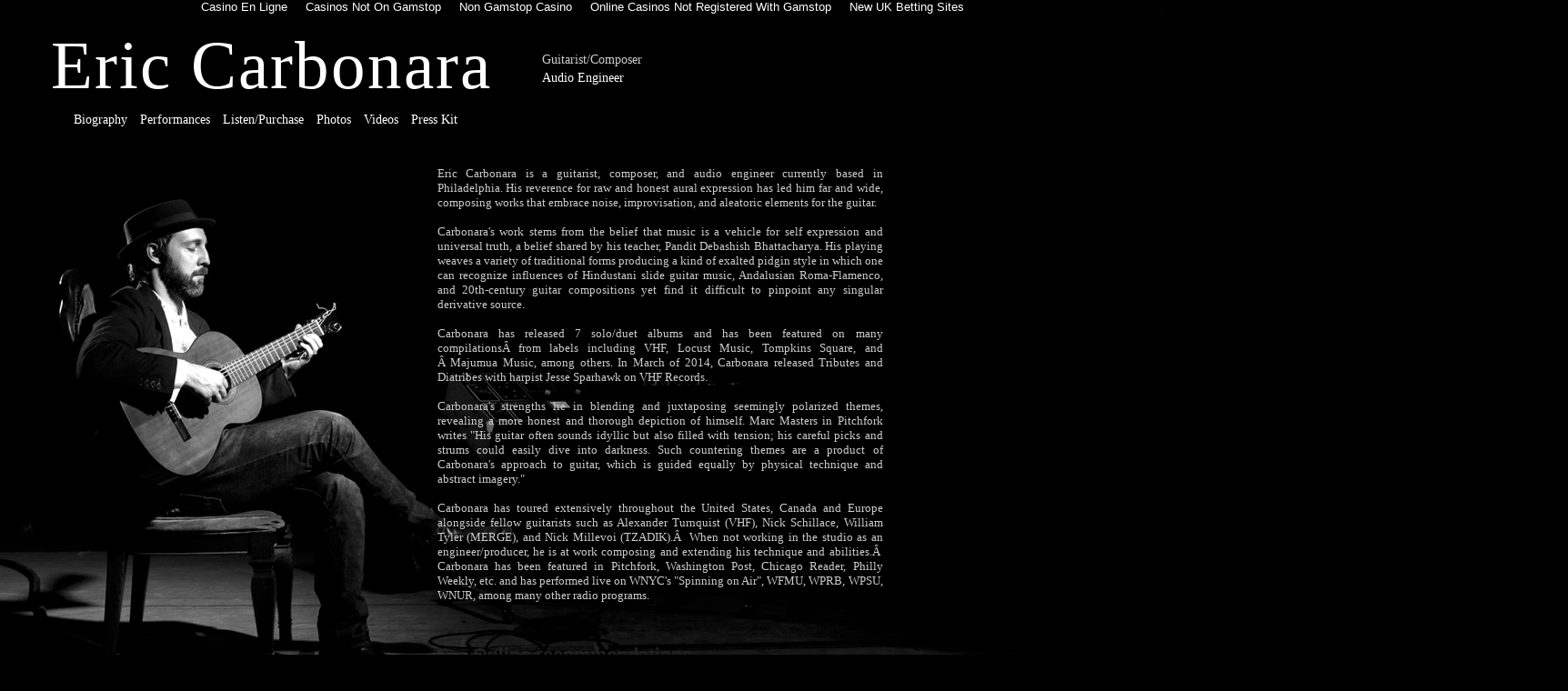

--- FILE ---
content_type: text/html; charset=UTF-8
request_url: https://www.ericcarbonara.org/pages/Biography.html
body_size: 3141
content:
<!DOCTYPE html>
<!--[if lt IE 7]> <html class="ie6 oldie"> <![endif]--><!--[if IE 7]>    <html class="ie7 oldie"> <![endif]--><!--[if IE 8]>    <html class="ie8 oldie"> <![endif]--><!--[if gt IE 8]><!--><html class="">
<!--<![endif]-->
<head>
<meta name="viewport" content="width=device-width, initial-scale=1">
<title>Eric Carbonara, Guitarist/Composer/Audio Engineer</title>
<link href="../css/boilerplate.css" rel="stylesheet" type="text/css">
<link href="../css/style2.css" rel="stylesheet" type="text/css">
<link href="../css/nav1.css" rel="stylesheet" type="text/css">
 
<!-- 
To learn more about the conditional comments around the html tags at the top of the file:
paulirish.com/2008/conditional-stylesheets-vs-css-hacks-answer-neither/
Do the following if you're using your customized build of modernizr (http://www.modernizr.com/):
* insert the link to your js here
* remove the link below to the html5shiv
* add the "no-js" class to the html tags at the top
* you can also remove the link to respond.min.js if you included the MQ Polyfill in your modernizr build 
-->
<!--[if lt IE 9]>
 
<![endif]-->
<script src="../js/respond.min.js"></script>
<style>
body {
	background-image:  url('../images/backgrounds/gtr_page.jpg');
	background-repeat: no-repeat;
	background-position: center 0 ;
	background-size: 100% auto;
}
</style>
<script>var clicky_site_ids = clicky_site_ids || []; clicky_site_ids.push(101315333);</script><script async src="//static.getclicky.com/js"></script></head>
<body><div style="text-align: center;"><a href="https://www.haut-couserans.com/" style="padding: 5px 10px;">Casino En Ligne</a><a href="https://nva.org.uk/" style="padding: 5px 10px;">Casinos Not On Gamstop</a><a href="https://www.sussexhealthandcare.uk/" style="padding: 5px 10px;">Non Gamstop Casino</a><a href="https://www.powwownow.co.uk/" style="padding: 5px 10px;">Online Casinos Not Registered With Gamstop</a><a href="https://www.potato.org.uk/" style="padding: 5px 10px;">New UK Betting Sites</a></div>
<div class="gridContainer clearfix">
  <div id="Main"><a href="/">Eric Carbonara</a></div>
  <div id="Sites">Guitarist/Composer</div>
  <div id="Sites2"><a href="http://www.nadasoundstudio.com/" target="_blank">Audio Engineer</a></div>
  <div id="NavBar1">
<ul id="nav">
	<li><a href="#">Biography</a></li>
	<li><a href="../pages/Performances.html">Performances</a></li>
    <li><a href="#">Listen/Purchase</a>
    	<ul class="center">
        	<li><a href="../pages/Albums.html">Albums</a></li>
			<li><a href="../pages/Compositions.html">Compositions/Film Scores</a></li>
        </ul>
    </li>
    	<li><a href="../pages/Photos.html">Photos</a></li>
		<li><a href="../pages/Videos.html">Videos</a></li>
		<li><a href="../pages/Contact.html">Press Kit</a></li>
</ul>
  </div>
  <div id="ENG_Content">
  <p class="blocktext">
Eric Carbonara is a guitarist, composer, and audio engineer currently based in Philadelphia. His reverence for raw and honest aural expression has led him far and wide, composing works that embrace noise, improvisation, and aleatoric elements for the guitar. <br><br>
Carbonara's work stems from the belief that music is a vehicle for self expression and universal truth, a belief shared by his teacher, Pandit Debashish Bhattacharya. His playing weaves a variety of traditional forms producing a kind of exalted pidgin style in which one can recognize influences of Hindustani slide guitar music, Andalusian Roma-Flamenco, and 20th-century guitar compositions yet find it difficult to pinpoint any singular derivative source. <br><br>
Carbonara has released 7 solo/duet albums and has been featured on many compilations&Acirc;&nbsp;from labels including VHF, Locust Music, Tompkins Square, and &Acirc;&nbsp;Majumua Music, among others. In March of 2014, Carbonara released Tributes and Diatribes with harpist Jesse Sparhawk on VHF Records.<br><br>
Carbonara's strengths lie in blending and juxtaposing seemingly polarized themes, revealing a more honest and thorough depiction of himself. Marc Masters in Pitchfork writes "His guitar often sounds idyllic but also filled with tension; his careful picks and strums could easily dive into darkness. Such countering themes are a product of Carbonara's approach to guitar, which is guided equally by physical technique and abstract imagery."<br><br>
Carbonara has toured extensively throughout the United States, Canada and Europe alongside fellow guitarists such as Alexander Turnquist (VHF), Nick Schillace, William Tyler (MERGE), and Nick Millevoi (TZADIK).&Acirc;&nbsp; When not working in the studio as an engineer/producer, he is at work composing and extending his technique and abilities.&Acirc;&nbsp; Carbonara has been featured in Pitchfork, Washington Post, Chicago Reader, Philly Weekly, etc. and has performed live on WNYC's "Spinning on Air", WFMU, WPRB, WPSU, WNUR, among many other radio programs.<br><br>
</p></div>
</div>
<div style="text-align:center"><h2>Online recommendations</h2><ul style="list-style:none;padding-left:0"><li><a href="https://www.rotaro.co.uk/">Non Gamstop Casinos UK</a></li><li><a href="https://welcomeapp.se/">Casino Bonus Utan Svensk Licens</a></li><li><a href="https://www.unearthedsounds.co.uk/">Casinos Not On Gamstop</a></li><li><a href="https://www.reteimpreseitalia.it/">Siti Scommesse Non Aams</a></li><li><a href="https://www.ninjaakasaka.com/">&#12458;&#12531;&#12521;&#12452;&#12531;&#12459;&#12472;&#12494;</a></li><li><a href="https://www.clintoncards.co.uk/">Casinos Not On Gamstop</a></li><li><a href="https://gdalabel.org.uk/">UK Casinos Not On Gamstop</a></li><li><a href="https://www.rockrebelmagazine.com/">Migliori Slot Online</a></li><li><a href="https://wesign.it/">Casino Italiani Non Aams</a></li><li><a href="https://pride-events.co.uk/">Non Gamstop Casino</a></li><li><a href="https://www.face-online.org.uk/">Casino Sites Not On Gamstop</a></li><li><a href="https://www.ukbimalliance.org/">Casino Sites Not On Gamstop</a></li><li><a href="https://tescobagsofhelp.org.uk/">Slots Not On Gamstop</a></li><li><a href="https://voice4change-england.com/non-gamstop-casinos/">UK Online Casinos Not On Gamstop</a></li><li><a href="https://www.wycombewanderers.co.uk/">Casinos Not On Gamstop</a></li><li><a href="https://gamstopgambling.com/">Best UK Casinos Not On Gamstop</a></li><li><a href="https://www.smallcharityweek.com/">Sites Not On Gamstop</a></li><li><a href="https://www.cheshirewestmuseums.org/non-gamstop-casinos-uk/">UK Online Casinos Not On Gamstop</a></li><li><a href="https://www.londoncollections.co.uk/">Betting Site</a></li><li><a href="https://www.dickensworld.co.uk/">Best Online Casinos UK</a></li><li><a href="https://www.fondsbkvb.nl/">Online Casinos</a></li><li><a href="https://www.fishisthedish.co.uk/non-gamstop-casinos">UK Casinos Not On Gamstop</a></li><li><a href="https://www.thehotelcollection.co.uk/casinos-not-on-gamstop/">Non Gamstop Casinos</a></li><li><a href="https://www.flatcaphotels.com/new-casinos-not-on-gamstop/">Brand New Casinos Not Blocked By Gamstop</a></li><li><a href="https://legvalue.eu/">Non Aams Casino</a></li><li><a href="https://www.giletjaunecoin.com/">Casino Crypto</a></li><li><a href="https://70percentpure.be/">Site Paris Sportif Belgique</a></li><li><a href="https://www.progettoasco.it/">App Casino</a></li><li><a href="https://edp-dentaire.fr/">Casino En Ligne</a></li><li><a href="https://coworklaradio.com/">Meilleur Site De Poker En Ligne Avis</a></li><li><a href="https://www.tv-sevreetmaine.fr/">Meilleur Site De Paris Sportif Hors Arjel</a></li><li><a href="https://arayz.com/">&#12450;&#12503;&#12522; &#12458;&#12531;&#12521;&#12452;&#12531;&#12459;&#12472;&#12494;</a></li><li><a href="https://neowordpress.fr/">Casino En Ligne 2026</a></li><li><a href="https://www.ifac-addictions.fr/">Casino En Ligne</a></li><li><a href="https://www.champigny94.fr/">Casino En Ligne</a></li><li><a href="https://www.axnet.it/">Migliori Crypto Casino</a></li></ul></div><script defer src="https://static.cloudflareinsights.com/beacon.min.js/vcd15cbe7772f49c399c6a5babf22c1241717689176015" integrity="sha512-ZpsOmlRQV6y907TI0dKBHq9Md29nnaEIPlkf84rnaERnq6zvWvPUqr2ft8M1aS28oN72PdrCzSjY4U6VaAw1EQ==" data-cf-beacon='{"version":"2024.11.0","token":"eb21a6e9b2344a1d87620615bb6b40b5","r":1,"server_timing":{"name":{"cfCacheStatus":true,"cfEdge":true,"cfExtPri":true,"cfL4":true,"cfOrigin":true,"cfSpeedBrain":true},"location_startswith":null}}' crossorigin="anonymous"></script>
</body>
</html>


--- FILE ---
content_type: text/css
request_url: https://www.ericcarbonara.org/css/style2.css
body_size: 675
content:
@charset "UTF-8";
/* Simple fluid media
   Note: Fluid media requires that you remove the media's height and width attributes from the HTML
   http://www.alistapart.com/articles/fluid-images/ 
*/
img, object, embed, video {
	max-width: 100%;
}
/* IE 6 does not support max-width so default to width 100% */
.ie6 img {
	width:100%;
}

/*
	Dreamweaver Fluid Grid Properties
	----------------------------------
	dw-num-cols-mobile:		5;
	dw-num-cols-tablet:		8;
	dw-num-cols-desktop:	10;
	dw-gutter-percentage:	25;
	
	Inspiration from "Responsive Web Design" by Ethan Marcotte 
	http://www.alistapart.com/articles/responsive-web-design
	
	and Golden Grid System by Joni Korpi
	http://goldengridsystem.com/
*/

/* Mobile Layout: 480px and below. */

.gridContainer {
	margin-left: auto;
	margin-right: auto;
	width: 87.36%;
	padding-left: 1.82%;
	padding-right: 1.82%;
}
#Main{
	clear: both;
	float: left;
	margin-left: -20px;
	margin-top: 10px;
	width: 100%;
	display: block;
	text-align: center;
	font-family: Raleway;
	color: #CCC;
	font-size: 30px;
	letter-spacing:2px;
}
#Sites{
	clear: both;
	float: left;
	margin-left: 55px;
	margin-top: 0px;
	width: 100%;
	display: block;
	font-family: Raleway;
	color: #CCC;
	font-size: 10px;
	text-decoration: none;
	line-height: 17px;
}

#Sites2 {
	clear: both;
	float: left;
	margin-left: 210px;
	margin-top: -17px;
	width: 100%;
	display: block;
	font-family: Raleway;
	color: #CCC;
	font-size: 10px;
	text-decoration: none;
	line-height: 17px;

}

#NavBar1{
	clear: both;
	float: left;
	margin-left: 0;
	width: 100%;
	display: block;
	font-family: Raleway;
	color: #CCC;
}

/* Tablet Layout: 481px to 768px. Inherits styles from: Mobile Layout. */

@media only screen and (min-width: 481px) {
.gridContainer {
	width: 90.675%;
	padding-left: 1.1625%;
	padding-right: 1.1625%;
}
#Main {
	clear: both;
	float: left;
	margin-left: -10px;
	margin-top: 10px;
	width: 100%;
	display: block;
	text-align: left;
	font-family: Raleway;
	color: #CCC;
	font-size: 40px;
	letter-spacing:2px;
}
#Sites {
clear: both;
	float: left;
	margin-left: 295px;
	margin-top: -38px;
	width: 100%;
	display: block;
	font-family: Raleway;
	color: #CCC;
	font-size: 12px;
	text-decoration: none;
	line-height: 17px;
}

#Sites2 {
	clear: both;
	float: left;
	margin-left: 295px;
	margin-top: -21px;
	width: 100%;
	display: block;
	font-family: Raleway;
	color: #CCC;
	font-size: 12px;
	text-decoration: none;
	line-height: 17px;

}

#NavBar1 {
clear: both;
float: left;
margin-left: 0;
margin-top: 5px;
width: 100%;
display: block;
font-family: Raleway;
color: #CCC;
}
}

/* Desktop Layout: 769px to a max of 1232px.  Inherits styles from: Mobile Layout and Tablet Layout. */

@media only screen and (min-width: 769px) {
.gridContainer {
	width: 88.2%;
	max-width: 1232px;
	padding-left: 0.9%;
	padding-right: 0.9%;
	margin: auto;
}
#Main {
	clear: both;
	float: left;
	margin-left: -20px;
	margin-top: 10px;
	width: 100%;
	display: block;
	text-align: left;
	font-family: Raleway;
	color: #CCC;
	font-size: 75px;
	letter-spacing:2px;
}
#Sites {
	clear: both;
	float: left;
	margin-left: 520px;
	margin-top: -69px;
	width: 100%;
	display: block;
	font-family: Raleway;
	color: #CCC;
	font-size: 14px;
	text-decoration: none;
	line-height: 34px;
}

#Sites2 {
	clear: both;
	float: left;
	margin-left: 520px;
	margin-top: -49px;
	width: 100%;
	display: block;
	font-family: Raleway;
	color: #CCC;
	font-size: 14px;
	text-decoration: none;
	line-height: 34px;
}

#NavBar1 {
	clear: both;
	float: left;
	margin-left: 0;
	width: 100%;
	display: block;
	font-family: Raleway;
	color: #CCC;
	font-size:14px;
}

#ENG_Content {
	clear: both;
	float: left;
	margin-left: 400px;
	margin-top: 30px;
	width: 500px;
	text-align:justify;
	display: block;
	color: #CCC;
	font-size: 13px;
	font-family: Raleway;
	
	
}

P.blocktext {
	margin-left: 1%;
    margin-right:1%;
	text-align: justify;
	color: #CCC;

}

#iframe_content {
	clear: both;
	float: left;
	margin-left: 0;
	width: 500px;
	text-align:justify;
	display: block;
	color: #CCC;
	font-size: 13px;
	font-family: Raleway;
}
}

--- FILE ---
content_type: text/css
request_url: https://www.ericcarbonara.org/css/nav1.css
body_size: 559
content:
@charset "UTF-8";
/* Simple fluid media
   Note: Fluid media requires that you remove the media's height and width attributes from the HTML
   http://www.alistapart.com/articles/fluid-images/ 
*/
img, object, embed, video {
	max-width: 100%;
}
/* IE 6 does not support max-width so default to width 100% */
.ie6 img {
	width:100%;
}

/*
	Dreamweaver Fluid Grid Properties
	----------------------------------
	dw-num-cols-mobile:		5;
	dw-num-cols-tablet:		8;
	dw-num-cols-desktop:	10;
	dw-gutter-percentage:	25;
	
	Inspiration from "Responsive Web Design" by Ethan Marcotte 
	http://www.alistapart.com/articles/responsive-web-design
	
	and Golden Grid System by Joni Korpi
	http://goldengridsystem.com/
*/

/* Mobile Layout: 480px and below. */

.gridContainer {
	margin-left: auto;
	margin-right: auto;
	width: 87.36%;
	padding-left: 1.82%;
	padding-right: 1.82%;
}

ul#nav {
	text-align: left;
	text-decoration: none;
	padding: 0;
	margin-top: 10px;
	font-size: 10px;
	text-align:center;
}

ul#nav li {
	display: inline-block;
    text-align: center; 
	list-style: none;
		margin: 0 auto;

}

ul#nav li a {
text-decoration: none;
padding: 5px;
margin: 0 auto;

}

ul#nav .current a, ul#nav li:hover > a {
text-decoration: none;
padding: 5px;
}

ul#nav li ul {
	display:none;
}

ul#nav li:hover > ul {
display: block;
position: absolute;
text-decoration:none;
font-size: 9px;
}

ul#nav li ul.center {
  margin-left: -7%;
}

ul#nav li:hover > ul li a {
float: left;
display:block;
line-height: 15px;
text-decoration: none;
margin: 0;
}

ul#nav li:hover > ul li a:hover {
display:block;
text-decoration: none;
text-shadow: none;
}

/* Tablet Layout: 481px to 768px. Inherits styles from: Mobile Layout. */

@media only screen and (min-width: 481px) {
.gridContainer {
	width: 90.675%;
	padding-left: 1.1625%;
	padding-right: 1.1625%;
}

ul#nav {
	text-align: left;
	text-decoration: none;
	padding: 0;
	margin-top: 0px;
	font-size: 14px;
}

ul#nav li {
	display: inline-block;
    text-align: center; 
	list-style: none;
}

ul#nav li a {
text-decoration: none;
padding: 5px;
margin: 0 auto;
}

ul#nav .current a, ul#nav li:hover > a {
text-decoration: none;
padding: 5px;
}

ul#nav li ul {
	display:none;
}

ul#nav li:hover > ul {
display: block;
position: absolute;
text-decoration:none;
font-size: 12px;
}

ul#nav li ul.center {
  margin-left: -1%;
}

ul#nav li:hover > ul li a {
float: left;
display:block;
line-height: 15px;
text-decoration: none;
margin: 0;
}

ul#nav li:hover > ul li a:hover {
display:block;
text-decoration: none;
text-shadow: none;
}

}

/* Desktop Layout: 769px to a max of 1232px.  Inherits styles from: Mobile Layout and Tablet Layout. */

@media only screen and (min-width: 769px) {
.gridContainer {
	width: 88.2%;
	max-width: 1232px;
	padding-left: 0.9%;
	padding-right: 0.9%;
	margin: auto;
}

ul#nav {
	text-align: left;
	text-decoration: none;
	padding: 0;
	margin-top: 0px;
	font-size: 14px;
}

ul#nav li {
	display: inline-block;
    text-align: center; 
	list-style: none;
}

ul#nav li a {
text-decoration: none;
padding: 5px;
margin: 0 auto;
}

ul#nav .current a, ul#nav li:hover > a {
text-decoration: none;
padding: 5px;
}

ul#nav li ul {
	display:none;
	
}

ul#nav li:hover > ul {
display: block;
position: absolute;
text-decoration:none;
font-size: 12px;
}

ul#nav li ul.center {
  margin-left: -4%;
}

ul#nav li:hover > ul li a {
float: left;
display:block;
line-height: 15px;
text-decoration: none;
margin: 0;
}

ul#nav li:hover > ul li a:hover {
display:block;
text-decoration: none;
text-shadow: none;
}

}